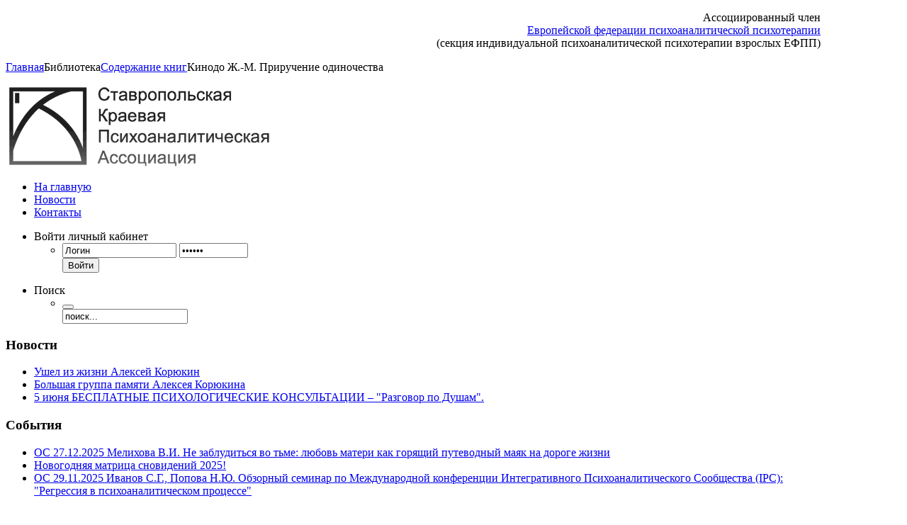

--- FILE ---
content_type: text/html; charset=utf-8
request_url: https://www.srpa.ru/biblioteka/soderjaniyaknig/588-kinodo-zh-m-priruchenie-odinochestva.html
body_size: 9476
content:
<!DOCTYPE html PUBLIC "-//W3C//DTD XHTML 1.0 Transitional//EN" "http://www.w3.org/TR/xhtml1/DTD/xhtml1-transitional.dtd">
<html xmlns="http://www.w3.org/1999/xhtml" xml:lang="ru-ru" lang="ru-ru" dir="ltr" >

<head>
  <base href="https://www.srpa.ru/biblioteka/soderjaniyaknig/588-kinodo-zh-m-priruchenie-odinochestva.html" />
  <meta http-equiv="content-type" content="text/html; charset=utf-8" />
  <meta name="robots" content="index, follow" />
  <meta name="keywords" content="СКПА, Ставрополь, психоанализ, ассоциация, психология, психолог, семинар, терапевт, сообщество, святки, конференция, психологическая помощь, психотерапия, психиатр, психиатрия" />
  <meta name="title" content="Кинодо Ж.-М. Приручение одиночества - СКПА - Ставропольская краевая психоаналитическая ассоциация" />
  <meta name="author" content="Королевский Иван - www.korolevskiy.com" />
  <meta name="description" content="Ставропольская Краевая Психоаналитическая Ассоциация" />
  <meta name="generator" content="СКПА" />
  <title>Кинодо Ж.-М. Приручение одиночества - СКПА - Ставропольская краевая психоаналитическая ассоциация</title>
  <link href="/templates/yoo_intro/favicon.ico" rel="shortcut icon" type="image/x-icon" />
  <link rel="stylesheet" href="/plugins/content/mavikthumbnails/highslide/highslide.css" type="text/css" />
  <link rel="stylesheet" href="https://www.srpa.ru/plugins/content/attachments.css" type="text/css" />
  <link rel="stylesheet" href="/templates/yoo_intro/css/reset.css" type="text/css" />
  <link rel="stylesheet" href="/templates/yoo_intro/css/layout.css" type="text/css" />
  <link rel="stylesheet" href="/templates/yoo_intro/css/typography.css" type="text/css" />
  <link rel="stylesheet" href="/templates/yoo_intro/css/menus.css" type="text/css" />
  <link rel="stylesheet" href="/templates/yoo_intro/css/modules.css" type="text/css" />
  <link rel="stylesheet" href="/templates/yoo_intro/css/system.css" type="text/css" />
  <link rel="stylesheet" href="/templates/yoo_intro/css/extensions.css" type="text/css" />
  <link rel="stylesheet" href="/templates/yoo_intro/css/custom.css" type="text/css" />
  <link rel="stylesheet" href="https://www.srpa.ru/modules/mod_yoo_login/mod_yoo_login.css.php" type="text/css" />
  <link rel="stylesheet" href="https://www.srpa.ru/modules/mod_kunenalatest/tmpl/css/kunenalatest.css" type="text/css" />
  <link rel="stylesheet" href="https://www.srpa.ru/modules/mod_yoo_gallery/yoo_gallery/gallery.css.php" type="text/css" />
  <link rel="stylesheet" href="https://www.srpa.ru/modules/mod_yoo_gallery/yoo_gallery/lib/lightbox/css/slimbox.css" type="text/css" />
  <style type="text/css">
    <!--
.wrapper { width: 1150px; }
#main-shift { margin-left: 280px; }
#left { width: 280px; }
#menu .dropdown { width: 200px; }
#menu .columns2 { width: 400px; }
#menu .columns3 { width: 600px; }
#menu .columns4 { width: 800px; }

    -->
  </style>
  <script type="text/javascript" src="/templates/yoo_intro/warp/libraries/jquery/jquery.js"></script>
  <script type="text/javascript" src="/plugins/system/mtupgrade/mootools.js"></script>
  <script type="text/javascript" src="/media/system/js/caption.js"></script>
  <script type="text/javascript" src="/plugins/content/mavikthumbnails/highslide/highslide-with-gallery.packed.js"></script>
  <script type="text/javascript" src="/templates/yoo_intro/warp/js/warp.js"></script>
  <script type="text/javascript" src="/templates/yoo_intro/warp/js/accordionmenu.js"></script>
  <script type="text/javascript" src="/templates/yoo_intro/warp/js/dropdownmenu.js"></script>
  <script type="text/javascript" src="/templates/yoo_intro/js/template.js"></script>
  <script type="text/javascript" src="https://www.srpa.ru/modules/mod_yoo_gallery/yoo_gallery/lib/lightbox/slimbox_packed.js"></script>
  <script type="text/javascript" src="https://www.srpa.ru/modules/mod_yoo_gallery/yoo_gallery/gallery.js"></script>
  <script type="text/javascript">

			// Add the controlbar
			hs.addSlideshow({
				slideshowGroup: "588",
				interval: 5000,
				repeat: false,
				useControls: true,
				fixedControls: "fit",
				overlayOptions: {
					opacity: .75,
					position: "bottom center",
					hideOnMouseOut: true
				}
			});
		
				hs.graphicsDir = "/plugins/content/mavikthumbnails/highslide/graphics/"
				hs.align = "center";
				hs.transitions = ["expand", "crossfade"];
				hs.outlineType = "rounded-white";
				hs.fadeInOut = true;
				hs.showCredits = false;
				//hs.dimmingOpacity = 0.75;
			var Warp = Warp || {}; Warp.Settings = { tplurl: '/templates/yoo_intro', color: 'default' };
  </script>
  <!--[if lte IE 6]>
					<link href="/plugins/content/mavikthumbnails/highslide/highslide-ie6.css" rel="stylesheet" type="text/css" />
				<![endif]-->
  <script type="text/javascript" src="https://www.srpa.ru/plugins/system/yoo_effects/yoo_effects.js.php?lb=0&amp;re=2&amp;sl=1"></script>

<link rel="apple-touch-icon" href="/templates/yoo_intro/apple_touch_icon.png" />

<script data-ad-client="ca-pub-3769083387734649" async src="https://pagead2.googlesyndication.com/pagead/js/adsbygoogle.js"></script>

<!-- Yandex.Metrika counter -->
<script type="text/javascript" >
   (function(m,e,t,r,i,k,a){m[i]=m[i]||function(){(m[i].a=m[i].a||[]).push(arguments)};
   m[i].l=1*new Date();
   for (var j = 0; j < document.scripts.length; j++) {if (document.scripts[j].src === r) { return; }}
   k=e.createElement(t),a=e.getElementsByTagName(t)[0],k.async=1,k.src=r,a.parentNode.insertBefore(k,a)})
   (window, document, "script", "https://mc.yandex.ru/metrika/tag.js", "ym");

   ym(98902447, "init", {
        clickmap:true,
        trackLinks:true,
        accurateTrackBounce:true,
        webvisor:true
   });
</script>
<noscript><div><img src="https://mc.yandex.ru/watch/98902447" style="position:absolute; left:-9999px;" alt="" /></div></noscript>
<!-- /Yandex.Metrika counter -->

</head>

<body id="page" class="yoopage column-left  ">

	
	<div id="page-body">
		<div class="wrapper">

			<div id="header">

				<div id="headerbar">

										
										<div class="right">
						<div class="module mod-blank   first last">

	
		
	<p style="text-align: right;"><span style="font-size: 12pt;">Ассоциированный член</span><br /><span style="font-size: 12pt;"> <a href="/poleznye-ssylki/53-psixoanaliticheskie-soobshhestva-i-instituty/12-evropejskaya-federacziya-psixoanaliticheskoj-psixoterapii.html" title="EFPP" target="_blank">Европейской федерации психоаналитической психотерапии</a></span><br /><span style="font-size: 12pt;">(секция индивидуальной психоаналитической психотерапии взрослых ЕФПП)</span></p>		
</div>					</div>
					
				</div>
                
				                <div id="breadcrumbs">
                    <span class="breadcrumbs">
<a href="https://www.srpa.ru/">Главная</a><span class="separator">Библиотека</span><a href="/biblioteka/soderjaniyaknig.html">Содержание книг</a><span class="current">Кинодо Ж.-М. Приручение одиночества</span></span>                </div>
                
						
				<div id="logo">
					<a href="/"><img style="margin: 15px 0px 0px;" alt="СКПА - Ставропольская краевая психоаналитическая ассоциация" src="/images/stories/img-site/logo.png" height="120" width="380" /></a>				</div>
				
								<div id="menu">
					<ul class="menu menu-dropdown"><li class="level1 item1 first"><a href="https://www.srpa.ru/" class="level1 item1 first"><span class="bg">На главную</span></a></li><li class="level1 item2"><a href="/new.html" class="level1 item2"><span class="bg">Новости</span></a></li><li class="level1 item3 last"><a href="/kontakty.html" class="level1 item3 last"><span class="bg">Контакты</span></a></li></ul><ul class="menu menu-dropdown mod-dropdown">
	<li class="level1 parent separator">
		<span class="level1 parent separator">
			<span class="bg"><span class="title"><span class="color">Войти</span> </span><span class="subtitle"> личный кабинет</span></span>
		</span>
		<div class="dropdown columns1" style="width: 310px;">
			<div class="dropdown-t1">
				<div class="dropdown-t2">
					<div class="dropdown-t3"></div>
				</div>
			</div>
			<div class="dropdown-1">
				<div class="dropdown-2">
					<div class="dropdown-3">
						<ul class="col1 level2 first last">
							<li class="level2 item1 first last">
								<div class="group-box1">
									<div class="group-box2">
										<div class="group-box3">
											<div class="group-box4">
												<div class="group-box5">
													<div class="hover-box1">
														<div class="hover-box2">
															<div class="hover-box3">
																<div class="hover-box4">
																	<div class="module">
<form action="/biblioteka/soderjaniyaknig.html" method="post" name="login">

<span class="default" style="display: block;">
	<span class="yoo-login">
	
				<span class="login">
		
						
			<span class="username">
			
								<input type="text" name="username" size="18" alt="Логин" value="Логин" onblur="if(this.value=='') this.value='Логин';" onfocus="if(this.value=='Логин') this.value='';" />
								
			</span>
			
			<span class="password">
			
								<input type="password" name="passwd" size="10" alt="Пароль" value="Пароль" onblur="if(this.value=='') this.value='Пароль';" onfocus="if(this.value=='Пароль') this.value='';" />
								
			</span>

									<input type="hidden" name="remember" value="yes" />
									
			<span class="login-button-container">
				<span class="login-button-text">
					<button value="Войти" name="Submit" type="submit" title="Войти">Войти</button>
				</span>
			</span>
			
						
						
						
						
			<input type="hidden" name="option" value="com_user" />
			<input type="hidden" name="task" value="login" />
			<input type="hidden" name="return" value="L2hvbWUuaHRtbA==" />
			<input type="hidden" name="7db07bf62c4e1749e5c8f2c19c44382e" value="1" />
		</span>
		
				
	</span>
</span>
</form></div>
																</div>
															</div>
														</div>
													</div>
												</div>
											</div>
										</div>
									</div>
								</div>
							</li>
						</ul>
					</div>
				</div>
			</div>
			<div class="dropdown-b1">
				<div class="dropdown-b2">
					<div class="dropdown-b3"></div>
				</div>
			</div>
		</div>
	</li>
</ul>
<ul class="menu menu-dropdown mod-dropdown">
	<li class="level1 parent separator">
		<span class="level1 parent separator">
			<span class="bg">Поиск</span>
		</span>
		<div class="dropdown columns1" >
			<div class="dropdown-t1">
				<div class="dropdown-t2">
					<div class="dropdown-t3"></div>
				</div>
			</div>
			<div class="dropdown-1">
				<div class="dropdown-2">
					<div class="dropdown-3">
						<ul class="col1 level2 first last">
							<li class="level2 item1 first last">
								<div class="group-box1">
									<div class="group-box2">
										<div class="group-box3">
											<div class="group-box4">
												<div class="group-box5">
													<div class="hover-box1">
														<div class="hover-box2">
															<div class="hover-box3">
																<div class="hover-box4">
																	<div class="module">
<form action="index.php" method="post" class="default-search">
	<div class="searchbox">
		<button class="search-magnifier" type="submit" value="Search"></button>
		<input class="searchfield" type="text" onfocus="if(this.value=='поиск...') this.value='';" onblur="if(this.value=='') this.value='поиск...';" value="поиск..." size="20" alt="Поиск" maxlength="20" name="searchword" />
	</div>
	<input type="hidden" name="task"   value="search" />
	<input type="hidden" name="option" value="com_search" />
</form></div>
																</div>
															</div>
														</div>
													</div>
												</div>
											</div>
										</div>
									</div>
								</div>
							</li>
						</ul>
					</div>
				</div>
			</div>
			<div class="dropdown-b1">
				<div class="dropdown-b2">
					<div class="dropdown-b3"></div>
				</div>
			</div>
		</div>
	</li>
</ul>
				</div>
				
								
				
			</div>
			<!-- header end -->

						<div id="top">
            
				    
                					<div class="topbox float-left width33 separator"><div class="module mod-box   first ">

		
	<div class="box-1">
		<div class="box-2 deepest">
		
						<h3 class="header"><span class="header-2"><span class="header-3">Новости</span></span></h3>
						
			
<ul class="latestnews hoverbox style-box">
	<li>
		<a href="/new/1126-svetlaya-pamyat.html">Ушел из жизни Алексей Корюкин</a>
	</li>
	<li>
		<a href="/new/1136-bolshaya-gruppa-pamyati-alekseya-koryukina-.html">Большая группа памяти Алексея Корюкина </a>
	</li>
	<li>
		<a href="/new/1053-5-iyunya-besplatnye-psixologicheskie-konsultaczii-qrazgovor-po-dushamq.html">5 июня БЕСПЛАТНЫЕ ПСИХОЛОГИЧЕСКИЕ КОНСУЛЬТАЦИИ – &quot;Разговор по Душам&quot;.</a>
	</li>
</ul>			
		</div>
	</div>
		
</div></div><div class="topbox float-left width34 separator"><div class="module mod-box    ">

		
	<div class="box-1">
		<div class="box-2 deepest">
		
						<h3 class="header"><span class="header-2"><span class="header-3">События</span></span></h3>
						
			
<ul class="latestnews hoverbox style-box">
	<li>
		<a href="/sobytiya/seminary-obzor/1141-os-27122025-melixova-vi-ne-zabluditsya-vo-tme-lyubov-materi-kak-goryashhij-putevodnyj-mayak-na-doroge-zhizni.html">ОС 27.12.2025 Мелихова В.И. Не заблудиться во тьме: любовь матери как горящий путеводный маяк на дороге жизни</a>
	</li>
	<li>
		<a href="/sobytiya/grupp-analiticheskij-klub/1139-novogodnyaya-matricza-snovidenij-2025.html">Новогодняя матрица сновидений 2025!</a>
	</li>
	<li>
		<a href="/sobytiya/seminary-obzor/1142-os-29112025-ivanov-sg-popova-nyu-obzornyj-seminar-po-mezhdunarodnoj-konferenczii-integrativnogo-psixoanaliticheskogo-soobshhestva-ipc-qregressiya-v-psixoanaliticheskom-proczesseq.html">ОС 29.11.2025 Иванов С.Г., Попова Н.Ю. Обзорный семинар по Международной конференции Интегративного Психоаналитического Сообщества (IPC): &quot;Регрессия в психоаналитическом процессе&quot;</a>
	</li>
</ul>			
		</div>
	</div>
		
</div></div><div class="topbox float-left width33"><div class="module mod-box    last">

		
	<div class="box-1">
		<div class="box-2 deepest">
		
						<h3 class="header"><span class="header-2"><span class="header-3"><span class="color">Информационные</span> листки</span></span></h3>
						
			
<ul class="latestnews hoverbox style-box">
	<li>
		<a href="/skpa/1140-informaczionnyj-listok-11-248-dekabr-2025.html">Информационный листок № 11 (248) Декабрь 2025</a>
	</li>
	<li>
		<a href="/skpa/1137-informaczionnyj-listok-9-246-noyabr-2025.html">Информационный листок № 10 (247) Ноябрь 2025</a>
	</li>
	<li>
		<a href="/skpa/1125-informaczionnyj-listok-8-245-oktyabr-2025.html">Информационный листок № 9 (246) Октябрь 2025</a>
	</li>
</ul>			
		</div>
	</div>
		
</div></div>				                
			</div>
			<!-- top end -->
			
			<div id="middle">
				<div id="middle-expand">

					<div id="main">
						<div id="main-shift">

							
							<div id="mainmiddle">
								<div id="mainmiddle-expand">
								
									<div id="content">
										<div id="content-shift">

											
											<div id="component">
												<div class="component-bg floatbox">
													

<div class="joomla ">
	
	<div class="article">
    	<div class="article-bg">
	
			            
                        <div class="headline">
            
                                <h1 class="title">
                                            <a href="/biblioteka/soderjaniyaknig/588-kinodo-zh-m-priruchenie-odinochestva.html">Кинодо Ж.-М. Приручение одиночества</a>
                                    </h1>
                                
                                
                                        
                                        <div class="icons">
                    
                                                <div class="icon email">
                            <a href="/component/mailto/?tmpl=component&amp;link=f2dac19612c1df6f248a443695b96594453b692d" title="E-mail" onclick="window.open(this.href,'win2','width=400,height=350,menubar=yes,resizable=yes'); return false;"><img src="/templates/yoo_intro/images/emailButton.png" alt="E-mail"  /></a>                        </div>
                                            
                                                <div class="icon print">
                            <a href="/biblioteka/soderjaniyaknig/588-kinodo-zh-m-priruchenie-odinochestva.html?tmpl=component&amp;print=1&amp;page=" title="Печать" onclick="window.open(this.href,'win2','status=no,toolbar=no,scrollbars=yes,titlebar=no,menubar=no,resizable=yes,width=640,height=480,directories=no,location=no'); return false;" rel="nofollow"><img src="/templates/yoo_intro/images/printButton.png" alt="Печать"  /></a>                        </div>
                                            
                                                <div class="icon pdf">
                            <a href="/biblioteka/soderjaniyaknig/588-kinodo-zh-m-priruchenie-odinochestva.pdf" title="PDF" onclick="window.open(this.href,'win2','status=no,toolbar=no,scrollbars=yes,titlebar=no,menubar=no,resizable=yes,width=640,height=480,directories=no,location=no'); return false;" rel="nofollow"><img src="/templates/yoo_intro/images/pdf_button.png" alt="PDF"  /></a>                        </div>
                                                
                    </div>
                                    
                                
            </div>
                    
                        
                    
			            
                        
            <p><span style="font-family: arial, helvetica, sans-serif;"><a class="thumbnail highslide" style="" href="/images/stories/Book_covers/priruchenie-odinochestva.jpg" onclick='return hs.expand(this, { captionText: "priruchenie odinochestva", slideshowGroup: "588" })'><img src="/images/stories/thumbnails/images-stories-Book_covers-priruchenie-odinochestva-200x281.jpg" width="200" height="281" alt="priruchenie odinochestva" style="margin-bottom: 5px; margin-left: 5px; float: right;" /></a></span></p>
<p style="text-align: justify;"><span style="font-size: 10pt;"><strong>Кинодо Жан-Мишель. Приручение одиночества</strong> / Пер. с фр. – М.: «Когито-Центр», 2008. – 254 с. (Библиотека психоанализа)</span></p>
<p style="text-align: right;"><i>2 экземпляра</i></p>
<p style="text-align: justify;"><span style="font-size: 10pt;"><strong>АННОТАЦИЯ</strong></span></p>
<p style="text-align: justify;"><span style="font-size: 10pt;">В "Приручении одиночества" Жан-Мишель Кинодо представляет всесторонний подход к переживаниям одиночества как универсального явления, которое можно наблюдать и в повседневной жизни, и в любой терапевтической ситуации. В первой части книги автор, используя клинический пример, излагает способы выражения различных форм сепарационной тревоги и ее возможные трансформации в ходе психоаналитического процесса. Во второй части подробно рассматриваются основные психоаналитические подходы, которые применяются в случаях проявления сепарационной тревоги. В третьей части исследуются некоторые технические и клинические аспекты проблем, возникающих при интерпретации данного типа тревоги. Написанное просто и ясно, "Приручение одиночества" заинтересует всех психоаналитиков и психотерапевтов.</span></p>
<p style="text-align: justify;"><span style="font-size: 10pt;"><strong>СОДЕРЖАНИЕ</strong></span></p>
<p style="text-align: justify;"><span style="font-size: 10pt;"><em>Х. Сигал. Предисловие.</em></span></p>
<p style="text-align: justify;"><span style="font-size: 10pt;"><strong>Часть первая. Сепарационная тревога в клинической практике.</strong></span><br /><span style="font-size: 10pt;">1. Сепарационная тревога в трансферентных фантазиях.</span><br /><span style="font-size: 10pt;">2. Клиническая иллюстрация сепарационной тревоги.</span><br /><span style="font-size: 10pt;">3. Подходы к интерпретации сепарационной тревоги.</span></p>
<p style="text-align: justify;"><span style="font-size: 10pt;"><strong>Часть вторая. Сепарационная тревога в свете психоаналитических теорий.</strong></span><br /><span style="font-size: 10pt;">4. Фрейд, сепарационная тревога и потеря объекта.</span><br /><span style="font-size: 10pt;">5. Взгляды Мелани Кляйн и представителей ее школы на сепарационную тревогу и потерю объекта.</span><br /><span style="font-size: 10pt;">6. Сепарационная тревога и утрата объекта в других основных психоаналитических теориях.</span></p>
<p style="text-align: justify;"><span style="font-size: 10pt;"><strong>Часть третья. Технические соображения.</strong></span><br /><span style="font-size: 10pt;">7. Интерпретации сепарационной тревоги в переносе.</span><br /><span style="font-size: 10pt;">8. Психическая боль и негативный перенос.</span><br /><span style="font-size: 10pt;">9. Отыгрывание сепарационной тревоги.</span><br /><span style="font-size: 10pt;">10. Психоаналитический сеттинг и функция контейнирования.</span></p>
<p style="text-align: justify;"><span style="font-size: 10pt;"><strong>Часть четвертая. Приручение одиночества.</strong></span><br /><span style="font-size: 10pt;">11. Окончание анализа и сепарационная тревога.</span><br /><span style="font-size: 10pt;">12. Cпособность быть в одиночестве, портанс и интеграция психической жизни.</span></p>
<p style="text-align: justify;"><span style="font-size: 10pt;">Резюме и выводы.</span><br /><span style="font-size: 10pt;">Литература.</span></p>            
                
        </div>
	</div>

</div>												</div>
											</div>
				
																					
										</div>
									</div>
									<!-- content end -->
									
																		
																		
								</div>
							</div>
							<!-- mainmiddle end -->

													
						</div>
					</div>
					
										<div id="left">
						<div class="module mod-headline mod-menu mod-menu-headline templatecolor  first ">

		
	<div class="box-1 deepest">
	
				<h3 class="header"><span class="header-2"><span class="header-3">СКПА</span></span></h3>
				
		<ul class="menu menu-accordion"><li class="separator level1 item1 first parent toggler"><span class="separator level1 item1 first parent"><span class="bg">Организация</span></span><div><ul class="accordion level2"><li class="level2 item1 first"><a href="/org/istoriya-missiya.html" class="level2 item1 first"><span class="bg">Общая информация</span></a></li><li class="level2 item2"><a href="/org/ustav.html" class="level2 item2"><span class="bg">Устав</span></a></li><li class="level2 item3"><a href="/org/chlenstvo.html" class="level2 item3"><span class="bg">Членство</span></a></li><li class="level2 item4"><a href="/org/vybory.html" class="level2 item4"><span class="bg">Выборы</span></a></li><li class="level2 item5"><a href="/org/ruk-organy.html" class="level2 item5"><span class="bg">Руководящие органы</span></a></li><li class="level2 item6 last"><a href="/org/nashi-kontakty.html" class="level2 item6 last"><span class="bg">Контакты</span></a></li></ul></div></li><li class="separator level1 item2 parent toggler"><span class="separator level1 item2 parent"><span class="bg">Комитеты</span></span><div><ul class="accordion level2"><li class="level2 item1 first last"><a href="/commitets/obuchayushhij.html" class="level2 item1 first last"><span class="bg">Комитет по обучению</span></a></li></ul></div></li><li class="separator level1 item3 parent toggler"><span class="separator level1 item3 parent"><span class="bg">Обучение</span></span><div><ul class="accordion level2"><li class="level2 item1 first"><a href="/obuchenie/vvodnyj-kurs.html" class="level2 item1 first"><span class="bg">Вводный курс</span></a></li><li class="level2 item2"><a href="/obuchenie/bazovyj-kurs.html" class="level2 item2"><span class="bg">Базовый курс</span></a></li><li class="level2 item3"><a href="/obuchenie/kids-therapy.html" class="level2 item3"><span class="bg">Детская терапия</span></a></li><li class="level2 item4 last"><a href="/obuchenie/groupa.html" class="level2 item4 last"><span class="bg">Групп-анализ</span></a></li></ul></div></li><li class="level1 item4"><a href="/etika.html" class="level1 item4"><span class="bg">Этика</span></a></li><li class="separator level1 item5 parent toggler"><span class="separator level1 item5 parent"><span class="bg">События</span></span><div><ul class="accordion level2"><li class="level2 item1 first"><a href="/sobytiya/svyatochnye-vstrechi.html" class="level2 item1 first"><span class="bg">Святочные встречи</span></a></li><li class="level2 item2"><a href="/sobytiya/konferencziya.html" class="level2 item2"><span class="bg">Конференция</span></a></li><li class="level2 item3"><a href="/sobytiya/seminary-obzor.html" class="level2 item3"><span class="bg">Обзорные семинары</span></a></li><li class="level2 item4 last"><a href="/sobytiya/grupp-analiticheskij-klub.html" class="level2 item4 last"><span class="bg">Групп-анализ (клуб)</span></a></li></ul></div></li><li class="active separator level1 item6 parent toggler"><span class="separator level1 item6 parent active"><span class="bg">Библиотека</span></span><div><ul class="accordion level2"><li class="level2 item1 first"><a href="/biblioteka/doklady-i-publikacii.html" class="level2 item1 first"><span class="bg">Доклады, публикации</span></a></li><li class="level2 item2 last active current"><a href="/biblioteka/soderjaniyaknig.html" class="level2 item2 last active current"><span class="bg">Содержание книг</span></a></li></ul></div></li><li class="level1 item7"><a href="/novosti.html" class="level1 item7"><span class="bg">Новости</span></a></li><li class="level1 item8"><a href="/poleznye-ssylki.html" class="level1 item8"><span class="bg">Cсылки</span></a></li><li class="level1 item9 last"><a href="/forum.html" class="level1 item9 last"><span class="bg">Форум</span></a></li></ul>		
	</div>
		
</div><div class="module mod-box    ">

		
	<div class="box-1">
		<div class="box-2 deepest">
		
						<h3 class="header"><span class="header-2"><span class="header-3"><span class="color">Направления</span> терапии</span></span></h3>
						
			<p><a href="/skpa-members.html" target="_blank">ВЗРОСЛОЕ НАПРАВЛЕНИЕ</a></p>
<p><a href="/detskie-terapevty.html" target="_blank">ДЕТСКОЕ НАПРАВЛЕНИЕ</a></p>
<p><a href="/sobytiya/grupp-analiticheskij-klub/1016-grupp-analiticheskoe-napravlenie.html" target="_blank">ГРУПП-АНАЛИТИЧЕСКОЕ НАПРАВЛЕНИЕ</a></p>			
		</div>
	</div>
		
</div><div class="module mod-box    ">

		
	<div class="box-1">
		<div class="box-2 deepest">
		
						<h3 class="header"><span class="header-2"><span class="header-3"><span class="color">Члены</span> СКПА</span></span></h3>
						
			<p><a href="/skpa-members.html">специалисты в области психоаналитической психотерапии</a></p>			
		</div>
	</div>
		
</div><div class="module mod-box    ">

		
	<div class="box-1">
		<div class="box-2 deepest">
		
						<h3 class="header"><span class="header-2"><span class="header-3"><span class="color">Информационный</span> листок</span></span></h3>
						
			
<table width="100%" border="0" cellpadding="0" cellspacing="0">
<tr ><td><a href="/skpa.html" class="mainlevel" >Последние выпуски</a></td></tr>
</table>			
		</div>
	</div>
		
</div><div class="module mod-box    ">

		
	<div class="box-1">
		<div class="box-2 deepest">
		
						
			<p><span style="font-size: 10pt;"><strong style="background-color: transparent;">СКПА</strong></span><span style="background-color: transparent;"><span style="font-size: 10pt;">&nbsp;– Член-корреспондент Европейской сети групп-аналитических обучающих институтов EGATIN</span></span></p>
<p style="text-align: center;"><a href="http://www.egatin.net" title="European Group AnalyOc Training InsOtuOons Network, EGATIN" target="_blank"><img src="/images/stories/2021/logo-egatin.png" width="200" height="74" alt="European Group AnalyOc Training InsOtuOons Network, EGATIN" style="float: left;" /></a></p>			
		</div>
	</div>
		
</div><div class="module mod-box    ">

		
	<div class="box-1">
		<div class="box-2 deepest">
		
						<h3 class="header"><span class="header-2"><span class="header-3"><span class="icon icon-message"></span><span class="color">Новое</span> на форуме</span></span></h3>
						
			Нет сообщений для показа<div class="style-box icon-message klatest kmodvertical">

<ul class="klatest-items">
</ul>
<p class="klatest-more"><a href="/forum/recent/latestposts.html" title="" rel="follow">Читать подробнее &raquo;</a></p>
</div>			
		</div>
	</div>
		
</div><div class="module mod-headline    last">

		
	<div class="box-1 deepest">
	
				
		
<!-- /mod_php version 1.0.0.Alpha1-J1.5 (c) www.fijiwebdesign.com -->
 <div>
<script type="text/javascript">
<!--
var _acic={dataProvider:10,allowCookieMatch:false};(function(){var e=document.createElement("script");e.type="text/javascript";e.async=true;e.src="https://www.acint.net/aci.js";var t=document.getElementsByTagName("script")[0];t.parentNode.insertBefore(e,t)})()
//-->
</script></div>

<!-- mod_php version 1.0.0.Alpha1-J1.5/ -->
		
	</div>
		
</div>					</div>
										
					
				</div>
			</div>
					
			
		</div>
	</div>
    
	<div id="page-footer">
		<div class="wrapper">
      
      					<div id="bottom2">
                
                                    <div class="bottombox float-left width33 separator"><div class="module mod-blank   first ">

	
		<h3 class="header"><span class="color">Популярные</span> материалы</h3>
		
	
<ul class="mostread hoverbox style-blank">
	<li>
		<a href="/kontakty.html">Адрес, реквизиты и контакты СКПА</a>
	</li>
	<li>
		<a href="/o-psixoanalize-prosto/90-istoriya-psixoanaliza-v-rossii.html">История психоанализа в России</a>
	</li>
	<li>
		<a href="/org/ustav.html">Устав СКПА</a>
	</li>
	<li>
		<a href="/obuchenie/vvodnyj-kurs.html">Годичная психотерапевтическая школа «Введение в психоаналитическую психотерапию и психоанализ»</a>
	</li>
	<li>
		<a href="/sobytiya/konferencziya/94-otchet-o-provedenii-7-j-ezhegodnoj-konferenczii-skpa.html">Отчет о 7-й ежегодной конференции СКПА</a>
	</li>
	<li>
		<a href="/obuchenie/bazovyj-kurs.html">Трехлетняя  обучающая программа по психоаналитической психотерапии  «Базовый курс»</a>
	</li>
</ul>		
</div></div><div class="bottombox float-left width34 separator"><div class="module mod-stamped    ">

	
		<h3 class="header"><span class="header-2"><span class="header-3"><span class="color">Конференция</span> СКПА</span></span></h3>
			
	<div class="box-1 deepest with-header">
		<div class="lightbox default">
	<div id="yoo-gallery-1" class="yoo-gallery lightbox">
	
		<div class="thumbnails">
		<div class="thumbnail">
	<div class="thumbnail-bg">
	
	<a href="https://www.srpa.ru/images/stories/2024_konference/conf_2025_5.jpg" title="Конференция СКПА" rel="lightbox[yoo-gallery-1]">
		<img src="https://www.srpa.ru/images/stories/2024_konference/thumbs/thumb_conf_2025_5.jpg" alt="Конференция СКПА" width="165" height="120" />
	</a>
	
	</div>
</div>
<div class="thumbnail">
	<div class="thumbnail-bg">
	
	<a href="https://www.srpa.ru/images/stories/2024_konference/conf_2025_3.jpg" title="Конференция СКПА" rel="lightbox[yoo-gallery-1]">
		<img src="https://www.srpa.ru/images/stories/2024_konference/thumbs/thumb_conf_2025_3.jpg" alt="Конференция СКПА" width="165" height="120" />
	</a>
	
	</div>
</div>
<div class="thumbnail">
	<div class="thumbnail-bg">
	
	<a href="https://www.srpa.ru/images/stories/2024_konference/conf_2025_8.jpg" title="Конференция СКПА" rel="lightbox[yoo-gallery-1]">
		<img src="https://www.srpa.ru/images/stories/2024_konference/thumbs/thumb_conf_2025_8.jpg" alt="Конференция СКПА" width="165" height="120" />
	</a>
	
	</div>
</div>
<div class="thumbnail">
	<div class="thumbnail-bg">
	
	<a href="https://www.srpa.ru/images/stories/2024_konference/conf_2025_7.jpg" title="Конференция СКПА" rel="lightbox[yoo-gallery-1]">
		<img src="https://www.srpa.ru/images/stories/2024_konference/thumbs/thumb_conf_2025_7.jpg" alt="Конференция СКПА" width="165" height="120" />
	</a>
	
	</div>
</div>
<div class="thumbnail">
	<div class="thumbnail-bg">
	
	<a href="https://www.srpa.ru/images/stories/2024_konference/conf_2025_9.jpg" title="Конференция СКПА" rel="lightbox[yoo-gallery-1]">
		<img src="https://www.srpa.ru/images/stories/2024_konference/thumbs/thumb_conf_2025_9.jpg" alt="Конференция СКПА" width="165" height="120" />
	</a>
	
	</div>
</div>
<div class="thumbnail">
	<div class="thumbnail-bg">
	
	<a href="https://www.srpa.ru/images/stories/2024_konference/conf_2025_2.jpg" title="Конференция СКПА" rel="lightbox[yoo-gallery-1]">
		<img src="https://www.srpa.ru/images/stories/2024_konference/thumbs/thumb_conf_2025_2.jpg" alt="Конференция СКПА" width="165" height="120" />
	</a>
	
	</div>
</div>
		</div>
		
	</div>
</div>
<script type="text/javascript">
	window.addEvent('domready', function(){
		var fx = new YOOgalleryfx('yoo-gallery-1');
	});
</script>
	</div>
		
</div></div><div class="bottombox float-left width33"><div class="module mod-blank    last">

	
		<h3 class="header"><span class="color">Последние</span> изменения на сайте</h3>
		
	
<ul class="latestnews hoverbox style-blank">
	<li>
		<a href="/sobytiya/seminary-obzor/1141-os-27122025-melixova-vi-ne-zabluditsya-vo-tme-lyubov-materi-kak-goryashhij-putevodnyj-mayak-na-doroge-zhizni.html">ОС 27.12.2025 Мелихова В.И. Не заблудиться во тьме: любовь матери как горящий путеводный маяк на дороге жизни</a>
	</li>
	<li>
		<a href="/sobytiya/grupp-analiticheskij-klub/1139-novogodnyaya-matricza-snovidenij-2025.html">Новогодняя матрица сновидений 2025!</a>
	</li>
	<li>
		<a href="/sobytiya/svyatochnye-vstrechi/1138-festival-qsvyatochnye-vstrechiq-2026.html">Фестиваль &quot;Святочные встречи&quot; 2026</a>
	</li>
	<li>
		<a href="/sobytiya/seminary-obzor/1142-os-29112025-ivanov-sg-popova-nyu-obzornyj-seminar-po-mezhdunarodnoj-konferenczii-integrativnogo-psixoanaliticheskogo-soobshhestva-ipc-qregressiya-v-psixoanaliticheskom-proczesseq.html">ОС 29.11.2025 Иванов С.Г., Попова Н.Ю. Обзорный семинар по Международной конференции Интегративного Психоаналитического Сообщества (IPC): &quot;Регрессия в психоаналитическом процессе&quot;</a>
	</li>
	<li>
		<a href="/sobytiya/grupp-analiticheskij-klub/1132-ga-klub-22112025-g-sobranie-ga-soobshhestva.html">ГА-клуб 22.11.2025 г. Собрание ГА-сообщества</a>
	</li>
	<li>
		<a href="/sobytiya/grupp-analiticheskij-klub/1143-ga-klub-23012026-g-kuvshinova-s-konkurencziya-v-professionalnyx-organizacziyax.html">ГА-клуб 23.01.2026 г. Кувшинова С. Конкуренция в профессиональных организациях</a>
	</li>
</ul>		
</div></div>                                
			</div>
			<!-- bottom end -->
			      
						<div id="footer">

				<a class="anchor" href="#page"></a>
				<ul class="menu"><li class="level1 item1 first"><a href="/" class="level1 item1 first"><span class="bg">На главную</span></a></li><li class="level1 item2 last"><a href="/map.html" class="level1 item2 last"><span class="bg">Карта сайта</span></a></li></ul><div>&#169; 2026 СКПА - Ставропольская краевая психоаналитическая ассоциация. Все права защищены.</div>
<div><a href="http://www.korolevskiy.com">Королевский блог &mdash; web и сопровождение.</a></div>								
			</div>
			<!-- footer end -->
			
		</div>
	</div>
        </body>
</html>


--- FILE ---
content_type: text/html; charset=utf-8
request_url: https://www.google.com/recaptcha/api2/aframe
body_size: 267
content:
<!DOCTYPE HTML><html><head><meta http-equiv="content-type" content="text/html; charset=UTF-8"></head><body><script nonce="QwCDSPsBDDNlGgbwmFOnmA">/** Anti-fraud and anti-abuse applications only. See google.com/recaptcha */ try{var clients={'sodar':'https://pagead2.googlesyndication.com/pagead/sodar?'};window.addEventListener("message",function(a){try{if(a.source===window.parent){var b=JSON.parse(a.data);var c=clients[b['id']];if(c){var d=document.createElement('img');d.src=c+b['params']+'&rc='+(localStorage.getItem("rc::a")?sessionStorage.getItem("rc::b"):"");window.document.body.appendChild(d);sessionStorage.setItem("rc::e",parseInt(sessionStorage.getItem("rc::e")||0)+1);localStorage.setItem("rc::h",'1769385691687');}}}catch(b){}});window.parent.postMessage("_grecaptcha_ready", "*");}catch(b){}</script></body></html>